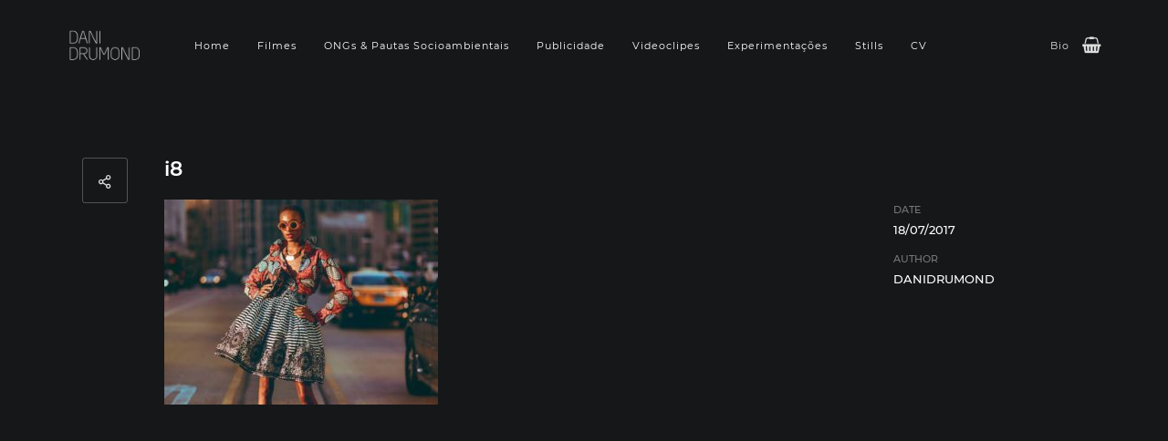

--- FILE ---
content_type: text/html; charset=UTF-8
request_url: https://danidrumond.com/i8
body_size: 15651
content:
<!DOCTYPE html>
<html lang="pt-PT" class="no-js">
<head>
	<meta charset="UTF-8">
	<meta name="viewport" content="width=device-width, initial-scale=1.0, viewport-fit=cover" />
	<meta http-equiv="X-UA-Compatible" content="IE=edge"/>
	<link rel="profile" href="//gmpg.org/xfn/11">
	<title>i8 &#8211; Dani Drumond | Tipiti Filmes</title>
<meta name='robots' content='max-image-preview:large' />
<script>window._wca = window._wca || [];</script>
<link rel='dns-prefetch' href='//stats.wp.com' />
<link rel='dns-prefetch' href='//secure.gravatar.com' />
<link rel='dns-prefetch' href='//v0.wordpress.com' />
<link rel='preconnect' href='//c0.wp.com' />
<link rel="alternate" type="application/rss+xml" title="Dani Drumond | Tipiti Filmes &raquo; Feed" href="https://danidrumond.com/feed" />
<link rel="alternate" type="application/rss+xml" title="Dani Drumond | Tipiti Filmes &raquo; Feed de comentários" href="https://danidrumond.com/comments/feed" />
<link rel="alternate" type="application/rss+xml" title="Feed de comentários de Dani Drumond | Tipiti Filmes &raquo; i8" href="https://danidrumond.com/feed/?attachment_id=2930" />
<link rel="alternate" title="oEmbed (JSON)" type="application/json+oembed" href="https://danidrumond.com/wp-json/oembed/1.0/embed?url=https%3A%2F%2Fdanidrumond.com%2Fi8" />
<link rel="alternate" title="oEmbed (XML)" type="text/xml+oembed" href="https://danidrumond.com/wp-json/oembed/1.0/embed?url=https%3A%2F%2Fdanidrumond.com%2Fi8&#038;format=xml" />
		<style>
			.lazyload,
			.lazyloading {
				max-width: 100%;
			}
		</style>
		<style id='wp-img-auto-sizes-contain-inline-css' type='text/css'>
img:is([sizes=auto i],[sizes^="auto," i]){contain-intrinsic-size:3000px 1500px}
/*# sourceURL=wp-img-auto-sizes-contain-inline-css */
</style>
<style id='wp-emoji-styles-inline-css' type='text/css'>

	img.wp-smiley, img.emoji {
		display: inline !important;
		border: none !important;
		box-shadow: none !important;
		height: 1em !important;
		width: 1em !important;
		margin: 0 0.07em !important;
		vertical-align: -0.1em !important;
		background: none !important;
		padding: 0 !important;
	}
/*# sourceURL=wp-emoji-styles-inline-css */
</style>
<style id='wp-block-library-inline-css' type='text/css'>
:root{--wp-block-synced-color:#7a00df;--wp-block-synced-color--rgb:122,0,223;--wp-bound-block-color:var(--wp-block-synced-color);--wp-editor-canvas-background:#ddd;--wp-admin-theme-color:#007cba;--wp-admin-theme-color--rgb:0,124,186;--wp-admin-theme-color-darker-10:#006ba1;--wp-admin-theme-color-darker-10--rgb:0,107,160.5;--wp-admin-theme-color-darker-20:#005a87;--wp-admin-theme-color-darker-20--rgb:0,90,135;--wp-admin-border-width-focus:2px}@media (min-resolution:192dpi){:root{--wp-admin-border-width-focus:1.5px}}.wp-element-button{cursor:pointer}:root .has-very-light-gray-background-color{background-color:#eee}:root .has-very-dark-gray-background-color{background-color:#313131}:root .has-very-light-gray-color{color:#eee}:root .has-very-dark-gray-color{color:#313131}:root .has-vivid-green-cyan-to-vivid-cyan-blue-gradient-background{background:linear-gradient(135deg,#00d084,#0693e3)}:root .has-purple-crush-gradient-background{background:linear-gradient(135deg,#34e2e4,#4721fb 50%,#ab1dfe)}:root .has-hazy-dawn-gradient-background{background:linear-gradient(135deg,#faaca8,#dad0ec)}:root .has-subdued-olive-gradient-background{background:linear-gradient(135deg,#fafae1,#67a671)}:root .has-atomic-cream-gradient-background{background:linear-gradient(135deg,#fdd79a,#004a59)}:root .has-nightshade-gradient-background{background:linear-gradient(135deg,#330968,#31cdcf)}:root .has-midnight-gradient-background{background:linear-gradient(135deg,#020381,#2874fc)}:root{--wp--preset--font-size--normal:16px;--wp--preset--font-size--huge:42px}.has-regular-font-size{font-size:1em}.has-larger-font-size{font-size:2.625em}.has-normal-font-size{font-size:var(--wp--preset--font-size--normal)}.has-huge-font-size{font-size:var(--wp--preset--font-size--huge)}.has-text-align-center{text-align:center}.has-text-align-left{text-align:left}.has-text-align-right{text-align:right}.has-fit-text{white-space:nowrap!important}#end-resizable-editor-section{display:none}.aligncenter{clear:both}.items-justified-left{justify-content:flex-start}.items-justified-center{justify-content:center}.items-justified-right{justify-content:flex-end}.items-justified-space-between{justify-content:space-between}.screen-reader-text{border:0;clip-path:inset(50%);height:1px;margin:-1px;overflow:hidden;padding:0;position:absolute;width:1px;word-wrap:normal!important}.screen-reader-text:focus{background-color:#ddd;clip-path:none;color:#444;display:block;font-size:1em;height:auto;left:5px;line-height:normal;padding:15px 23px 14px;text-decoration:none;top:5px;width:auto;z-index:100000}html :where(.has-border-color){border-style:solid}html :where([style*=border-top-color]){border-top-style:solid}html :where([style*=border-right-color]){border-right-style:solid}html :where([style*=border-bottom-color]){border-bottom-style:solid}html :where([style*=border-left-color]){border-left-style:solid}html :where([style*=border-width]){border-style:solid}html :where([style*=border-top-width]){border-top-style:solid}html :where([style*=border-right-width]){border-right-style:solid}html :where([style*=border-bottom-width]){border-bottom-style:solid}html :where([style*=border-left-width]){border-left-style:solid}html :where(img[class*=wp-image-]){height:auto;max-width:100%}:where(figure){margin:0 0 1em}html :where(.is-position-sticky){--wp-admin--admin-bar--position-offset:var(--wp-admin--admin-bar--height,0px)}@media screen and (max-width:600px){html :where(.is-position-sticky){--wp-admin--admin-bar--position-offset:0px}}

/*# sourceURL=wp-block-library-inline-css */
</style><style id='global-styles-inline-css' type='text/css'>
:root{--wp--preset--aspect-ratio--square: 1;--wp--preset--aspect-ratio--4-3: 4/3;--wp--preset--aspect-ratio--3-4: 3/4;--wp--preset--aspect-ratio--3-2: 3/2;--wp--preset--aspect-ratio--2-3: 2/3;--wp--preset--aspect-ratio--16-9: 16/9;--wp--preset--aspect-ratio--9-16: 9/16;--wp--preset--color--black: #000000;--wp--preset--color--cyan-bluish-gray: #abb8c3;--wp--preset--color--white: #ffffff;--wp--preset--color--pale-pink: #f78da7;--wp--preset--color--vivid-red: #cf2e2e;--wp--preset--color--luminous-vivid-orange: #ff6900;--wp--preset--color--luminous-vivid-amber: #fcb900;--wp--preset--color--light-green-cyan: #7bdcb5;--wp--preset--color--vivid-green-cyan: #00d084;--wp--preset--color--pale-cyan-blue: #8ed1fc;--wp--preset--color--vivid-cyan-blue: #0693e3;--wp--preset--color--vivid-purple: #9b51e0;--wp--preset--gradient--vivid-cyan-blue-to-vivid-purple: linear-gradient(135deg,rgb(6,147,227) 0%,rgb(155,81,224) 100%);--wp--preset--gradient--light-green-cyan-to-vivid-green-cyan: linear-gradient(135deg,rgb(122,220,180) 0%,rgb(0,208,130) 100%);--wp--preset--gradient--luminous-vivid-amber-to-luminous-vivid-orange: linear-gradient(135deg,rgb(252,185,0) 0%,rgb(255,105,0) 100%);--wp--preset--gradient--luminous-vivid-orange-to-vivid-red: linear-gradient(135deg,rgb(255,105,0) 0%,rgb(207,46,46) 100%);--wp--preset--gradient--very-light-gray-to-cyan-bluish-gray: linear-gradient(135deg,rgb(238,238,238) 0%,rgb(169,184,195) 100%);--wp--preset--gradient--cool-to-warm-spectrum: linear-gradient(135deg,rgb(74,234,220) 0%,rgb(151,120,209) 20%,rgb(207,42,186) 40%,rgb(238,44,130) 60%,rgb(251,105,98) 80%,rgb(254,248,76) 100%);--wp--preset--gradient--blush-light-purple: linear-gradient(135deg,rgb(255,206,236) 0%,rgb(152,150,240) 100%);--wp--preset--gradient--blush-bordeaux: linear-gradient(135deg,rgb(254,205,165) 0%,rgb(254,45,45) 50%,rgb(107,0,62) 100%);--wp--preset--gradient--luminous-dusk: linear-gradient(135deg,rgb(255,203,112) 0%,rgb(199,81,192) 50%,rgb(65,88,208) 100%);--wp--preset--gradient--pale-ocean: linear-gradient(135deg,rgb(255,245,203) 0%,rgb(182,227,212) 50%,rgb(51,167,181) 100%);--wp--preset--gradient--electric-grass: linear-gradient(135deg,rgb(202,248,128) 0%,rgb(113,206,126) 100%);--wp--preset--gradient--midnight: linear-gradient(135deg,rgb(2,3,129) 0%,rgb(40,116,252) 100%);--wp--preset--font-size--small: 13px;--wp--preset--font-size--medium: 20px;--wp--preset--font-size--large: 36px;--wp--preset--font-size--x-large: 42px;--wp--preset--spacing--20: 0.44rem;--wp--preset--spacing--30: 0.67rem;--wp--preset--spacing--40: 1rem;--wp--preset--spacing--50: 1.5rem;--wp--preset--spacing--60: 2.25rem;--wp--preset--spacing--70: 3.38rem;--wp--preset--spacing--80: 5.06rem;--wp--preset--shadow--natural: 6px 6px 9px rgba(0, 0, 0, 0.2);--wp--preset--shadow--deep: 12px 12px 50px rgba(0, 0, 0, 0.4);--wp--preset--shadow--sharp: 6px 6px 0px rgba(0, 0, 0, 0.2);--wp--preset--shadow--outlined: 6px 6px 0px -3px rgb(255, 255, 255), 6px 6px rgb(0, 0, 0);--wp--preset--shadow--crisp: 6px 6px 0px rgb(0, 0, 0);}:where(.is-layout-flex){gap: 0.5em;}:where(.is-layout-grid){gap: 0.5em;}body .is-layout-flex{display: flex;}.is-layout-flex{flex-wrap: wrap;align-items: center;}.is-layout-flex > :is(*, div){margin: 0;}body .is-layout-grid{display: grid;}.is-layout-grid > :is(*, div){margin: 0;}:where(.wp-block-columns.is-layout-flex){gap: 2em;}:where(.wp-block-columns.is-layout-grid){gap: 2em;}:where(.wp-block-post-template.is-layout-flex){gap: 1.25em;}:where(.wp-block-post-template.is-layout-grid){gap: 1.25em;}.has-black-color{color: var(--wp--preset--color--black) !important;}.has-cyan-bluish-gray-color{color: var(--wp--preset--color--cyan-bluish-gray) !important;}.has-white-color{color: var(--wp--preset--color--white) !important;}.has-pale-pink-color{color: var(--wp--preset--color--pale-pink) !important;}.has-vivid-red-color{color: var(--wp--preset--color--vivid-red) !important;}.has-luminous-vivid-orange-color{color: var(--wp--preset--color--luminous-vivid-orange) !important;}.has-luminous-vivid-amber-color{color: var(--wp--preset--color--luminous-vivid-amber) !important;}.has-light-green-cyan-color{color: var(--wp--preset--color--light-green-cyan) !important;}.has-vivid-green-cyan-color{color: var(--wp--preset--color--vivid-green-cyan) !important;}.has-pale-cyan-blue-color{color: var(--wp--preset--color--pale-cyan-blue) !important;}.has-vivid-cyan-blue-color{color: var(--wp--preset--color--vivid-cyan-blue) !important;}.has-vivid-purple-color{color: var(--wp--preset--color--vivid-purple) !important;}.has-black-background-color{background-color: var(--wp--preset--color--black) !important;}.has-cyan-bluish-gray-background-color{background-color: var(--wp--preset--color--cyan-bluish-gray) !important;}.has-white-background-color{background-color: var(--wp--preset--color--white) !important;}.has-pale-pink-background-color{background-color: var(--wp--preset--color--pale-pink) !important;}.has-vivid-red-background-color{background-color: var(--wp--preset--color--vivid-red) !important;}.has-luminous-vivid-orange-background-color{background-color: var(--wp--preset--color--luminous-vivid-orange) !important;}.has-luminous-vivid-amber-background-color{background-color: var(--wp--preset--color--luminous-vivid-amber) !important;}.has-light-green-cyan-background-color{background-color: var(--wp--preset--color--light-green-cyan) !important;}.has-vivid-green-cyan-background-color{background-color: var(--wp--preset--color--vivid-green-cyan) !important;}.has-pale-cyan-blue-background-color{background-color: var(--wp--preset--color--pale-cyan-blue) !important;}.has-vivid-cyan-blue-background-color{background-color: var(--wp--preset--color--vivid-cyan-blue) !important;}.has-vivid-purple-background-color{background-color: var(--wp--preset--color--vivid-purple) !important;}.has-black-border-color{border-color: var(--wp--preset--color--black) !important;}.has-cyan-bluish-gray-border-color{border-color: var(--wp--preset--color--cyan-bluish-gray) !important;}.has-white-border-color{border-color: var(--wp--preset--color--white) !important;}.has-pale-pink-border-color{border-color: var(--wp--preset--color--pale-pink) !important;}.has-vivid-red-border-color{border-color: var(--wp--preset--color--vivid-red) !important;}.has-luminous-vivid-orange-border-color{border-color: var(--wp--preset--color--luminous-vivid-orange) !important;}.has-luminous-vivid-amber-border-color{border-color: var(--wp--preset--color--luminous-vivid-amber) !important;}.has-light-green-cyan-border-color{border-color: var(--wp--preset--color--light-green-cyan) !important;}.has-vivid-green-cyan-border-color{border-color: var(--wp--preset--color--vivid-green-cyan) !important;}.has-pale-cyan-blue-border-color{border-color: var(--wp--preset--color--pale-cyan-blue) !important;}.has-vivid-cyan-blue-border-color{border-color: var(--wp--preset--color--vivid-cyan-blue) !important;}.has-vivid-purple-border-color{border-color: var(--wp--preset--color--vivid-purple) !important;}.has-vivid-cyan-blue-to-vivid-purple-gradient-background{background: var(--wp--preset--gradient--vivid-cyan-blue-to-vivid-purple) !important;}.has-light-green-cyan-to-vivid-green-cyan-gradient-background{background: var(--wp--preset--gradient--light-green-cyan-to-vivid-green-cyan) !important;}.has-luminous-vivid-amber-to-luminous-vivid-orange-gradient-background{background: var(--wp--preset--gradient--luminous-vivid-amber-to-luminous-vivid-orange) !important;}.has-luminous-vivid-orange-to-vivid-red-gradient-background{background: var(--wp--preset--gradient--luminous-vivid-orange-to-vivid-red) !important;}.has-very-light-gray-to-cyan-bluish-gray-gradient-background{background: var(--wp--preset--gradient--very-light-gray-to-cyan-bluish-gray) !important;}.has-cool-to-warm-spectrum-gradient-background{background: var(--wp--preset--gradient--cool-to-warm-spectrum) !important;}.has-blush-light-purple-gradient-background{background: var(--wp--preset--gradient--blush-light-purple) !important;}.has-blush-bordeaux-gradient-background{background: var(--wp--preset--gradient--blush-bordeaux) !important;}.has-luminous-dusk-gradient-background{background: var(--wp--preset--gradient--luminous-dusk) !important;}.has-pale-ocean-gradient-background{background: var(--wp--preset--gradient--pale-ocean) !important;}.has-electric-grass-gradient-background{background: var(--wp--preset--gradient--electric-grass) !important;}.has-midnight-gradient-background{background: var(--wp--preset--gradient--midnight) !important;}.has-small-font-size{font-size: var(--wp--preset--font-size--small) !important;}.has-medium-font-size{font-size: var(--wp--preset--font-size--medium) !important;}.has-large-font-size{font-size: var(--wp--preset--font-size--large) !important;}.has-x-large-font-size{font-size: var(--wp--preset--font-size--x-large) !important;}
/*# sourceURL=global-styles-inline-css */
</style>

<style id='classic-theme-styles-inline-css' type='text/css'>
/*! This file is auto-generated */
.wp-block-button__link{color:#fff;background-color:#32373c;border-radius:9999px;box-shadow:none;text-decoration:none;padding:calc(.667em + 2px) calc(1.333em + 2px);font-size:1.125em}.wp-block-file__button{background:#32373c;color:#fff;text-decoration:none}
/*# sourceURL=/wp-includes/css/classic-themes.min.css */
</style>
<link rel='stylesheet' id='fsb-image-css' href='https://danidrumond.com/wp-content/plugins/simple-full-screen-background-image/includes/fullscreen-image.css?ver=6.9' type='text/css' media='all' />
<link rel='stylesheet' id='woocommerce-layout-css' href='https://c0.wp.com/p/woocommerce/10.4.3/assets/css/woocommerce-layout.css' type='text/css' media='all' />
<style id='woocommerce-layout-inline-css' type='text/css'>

	.infinite-scroll .woocommerce-pagination {
		display: none;
	}
/*# sourceURL=woocommerce-layout-inline-css */
</style>
<link rel='stylesheet' id='woocommerce-smallscreen-css' href='https://c0.wp.com/p/woocommerce/10.4.3/assets/css/woocommerce-smallscreen.css' type='text/css' media='only screen and (max-width: 768px)' />
<link rel='stylesheet' id='woocommerce-general-css' href='https://c0.wp.com/p/woocommerce/10.4.3/assets/css/woocommerce.css' type='text/css' media='all' />
<style id='woocommerce-inline-inline-css' type='text/css'>
.woocommerce form .form-row .required { visibility: visible; }
/*# sourceURL=woocommerce-inline-inline-css */
</style>
<link rel='stylesheet' id='awb-css' href='https://danidrumond.com/wp-content/plugins/advanced-backgrounds/assets/awb/awb.min.css?ver=1.12.8' type='text/css' media='all' />
<link rel='stylesheet' id='thefe-fonts-css' href='https://danidrumond.com/wp-content/themes/thefe/css/fonts.css?ver=1.5.1' type='text/css' media='all' />
<link rel='stylesheet' id='thefe-font-awesome-css' href='https://danidrumond.com/wp-content/themes/thefe/css/font-awesome/font-awesome.css?ver=1.5.1' type='text/css' media='all' />
<link rel='stylesheet' id='thefe-font-awesome-brands-css' href='https://danidrumond.com/wp-content/themes/thefe/css/font-awesome/brands.css?ver=1.5.1' type='text/css' media='all' />
<link rel='stylesheet' id='thefe-other-css' href='https://danidrumond.com/wp-content/themes/thefe/css/other.css?ver=1.5.1' type='text/css' media='all' />
<link rel='stylesheet' id='thefe-style-css' href='https://danidrumond.com/wp-content/themes/thefe/style.css?ver=1.5.1' type='text/css' media='all' />
<style id='thefe-style-inline-css' type='text/css'>
body,textarea,input,button,select{font-family:Montserrat-Local,sans-serif;font-weight:400;}
h1,h2,h3,h4,h5,h6,.has-img .sub-menu a,.hidden-menu li a,.post-related p,.current-post a.ctrl,.post-nav .ctrl p,p.number{font-weight:600;}
.call-popup,.main-menu a,.m-header nav{font-weight:400;}
.pic-style-01 .h,.pic-style-02 .h,.title-group .h.large,.title-group h1,.sc-title .h,.has-img .sub-menu a{font-family:butler-Local,serif;font-weight:600;}
.text-area a:hover,.sc-flexbox .h a:hover,.sc-postbox .h a:hover,.m-header form input.m-search:focus,
	.comment-root form.comment-form p.focus input,.comment-root form.comment-form p.focus textarea,
	.contact input:not([type="submit"]):focus,.contact textarea:focus,.main-menu li.no-img .sub-menu,
	.search-field:focus,
	.widget_search input.search-field:focus{
		border-color: rgba(2,9,10,0.42);
	}
.m-header li:hover > a,.pic-style-05 .list-category a:hover,
	.hidden-menu-btn.open:hover:after,i.call-search:hover:before,
	.counter i,.title-group .h:after,
	.blog-list .h a:hover,.pt-sc .time a:hover,.post-tags a:hover,
	.post-meta a:hover,.pic-style-04 a,.post-nav .ctrl:hover:after,
	.comment-root .title span,.comment-root a:hover,.comment-notes:before,
	.recentcomments span,.widget a:hover,.widget_archive li,.widget_rss cite,.widget_categories a{
		color:rgba(2,9,10,0.42);
	}
.main-menu a:before,.call-popup:before,i.t-line,.sc-title span:after,.btn.btn-04.outline:hover,
	.list-scroller-target,i.close-search,.pt-iv-btn:after,.pic-loader:after,.m-main-menu a:before,.hit-dots li.current i,
	.pic-list .slick-arrow em,.pic-style-02 .slick-dots li.slick-active i,.text-area input[type="submit"]:hover,.default-wrap input[type="submit"]:hover,
	.pic-list:not(.pic-style-05) .item:not(.only-link):not(.v-post) .text a:hover,.post-02.light .ctrl i.show,
	footer .pt-social.type-icon a:after,.title-group .h:after,.comment-root .reply a:hover,.go-top:hover,
	a.a_line i,.current-post a:after,.comment-root input[type="submit"],.contact input[type="submit"]:hover,.comment-root input[type="submit"]:focus,
	.btn-01:hover,.btn-02:hover,.sc-column .img i,.hit-dots .current i,.go-top:hover:after,
	.filter ul.filter-ctrl li.active > i,.site-dark .pic-style-04 .filter li.active i,.m-mode .category-icon,
	.tagcloud a,.widget-title:before,.item.sticky:before{
		background-color: rgba(2,9,10,0.42);
	}
html{font-size:13px;}

.woocommerce span.onsale,
	.woocommerce #respond input#submit:hover,
	.woocommerce a.button:hover,
	.woocommerce button.button:hover,
	.woocommerce input.button:hover,
	.woocommerce nav.woocommerce-pagination ul li a:focus,
	.woocommerce nav.woocommerce-pagination ul li a:hover,
	.woocommerce nav.woocommerce-pagination ul li span.current,
	.woocommerce #respond input#submit.alt,
	.woocommerce a.button.alt, .woocommerce button.button.alt,
	.woocommerce input.button.alt,
	.woocommerce #respond input#submit.alt:hover,
	.woocommerce a.button.alt:hover,
	.woocommerce button.button.alt:hover,
	.woocommerce input.button.alt:hover,
	.woocommerce .woocommerce-tabs li:after,
	.select2-container--default .select2-results__option--highlighted[aria-selected],
	.select2-container--default .select2-results__option--highlighted[data-selected],
	.site-dark .select2-container--default .select2-results__option--highlighted[aria-selected],
	.site-dark .select2-container--default .select2-results__option--highlighted[data-selected],
	.woocommerce-MyAccount-navigation li.is-active,
	.woocommerce-Address a.edit,
	.pt-mini-cart a.button.wc-forward
	{
		background-color: rgba(2,9,10,0.42);
	}
.woocommerce nav.woocommerce-pagination ul li a:focus,
	.woocommerce nav.woocommerce-pagination ul li a:hover,
	.woocommerce nav.woocommerce-pagination ul li span.current,
	.woocommerce-message,
	.woocommerce-info,
	#add_payment_method table.cart td.actions .coupon .input-text:focus,
	.woocommerce-cart table.cart td.actions .coupon .input-text:focus,
	.woocommerce-checkout table.cart td.actions .coupon .input-text:focus,
	.cart-collaterals input.input-text:focus,
	.cart-collaterals select:focus,
	body .woocommerce .input-text:focus,
	a.shipping-calculator-button
	{
		border-color: rgba(2,9,10,0.42);
	}
.woocommerce .woocommerce-result-count:before,
	.product_meta a:hover,
	.woocommerce-message::before,
	.woocommerce-info::before,
	.woocommerce-LostPassword a:hover,
	.pt-header-miniCart li > a:not(.remove):hover,
	.woocommerce div.product .stock
	{
		color: rgba(2,9,10,0.42);
	}

/*# sourceURL=thefe-style-inline-css */
</style>
<link rel='stylesheet' id='thefe-widget-css' href='https://danidrumond.com/wp-content/themes/thefe/css/widget.css?ver=1.5.1' type='text/css' media='all' />
<link rel='stylesheet' id='thefe-wc-style-css' href='https://danidrumond.com/wp-content/themes/thefe/css/wc.css?ver=6.9' type='text/css' media='all' />
<script type="text/javascript" src="https://c0.wp.com/c/6.9/wp-includes/js/jquery/jquery.min.js" id="jquery-core-js"></script>
<script type="text/javascript" src="https://c0.wp.com/c/6.9/wp-includes/js/jquery/jquery-migrate.min.js" id="jquery-migrate-js"></script>
<script type="text/javascript" src="https://c0.wp.com/p/woocommerce/10.4.3/assets/js/jquery-blockui/jquery.blockUI.min.js" id="wc-jquery-blockui-js" defer="defer" data-wp-strategy="defer"></script>
<script type="text/javascript" id="wc-add-to-cart-js-extra">
/* <![CDATA[ */
var wc_add_to_cart_params = {"ajax_url":"/wp-admin/admin-ajax.php","wc_ajax_url":"/?wc-ajax=%%endpoint%%","i18n_view_cart":"Ver carrinho","cart_url":"https://danidrumond.com","is_cart":"","cart_redirect_after_add":"no"};
//# sourceURL=wc-add-to-cart-js-extra
/* ]]> */
</script>
<script type="text/javascript" src="https://c0.wp.com/p/woocommerce/10.4.3/assets/js/frontend/add-to-cart.min.js" id="wc-add-to-cart-js" defer="defer" data-wp-strategy="defer"></script>
<script type="text/javascript" src="https://c0.wp.com/p/woocommerce/10.4.3/assets/js/js-cookie/js.cookie.min.js" id="wc-js-cookie-js" defer="defer" data-wp-strategy="defer"></script>
<script type="text/javascript" id="woocommerce-js-extra">
/* <![CDATA[ */
var woocommerce_params = {"ajax_url":"/wp-admin/admin-ajax.php","wc_ajax_url":"/?wc-ajax=%%endpoint%%","i18n_password_show":"Show password","i18n_password_hide":"Hide password"};
//# sourceURL=woocommerce-js-extra
/* ]]> */
</script>
<script type="text/javascript" src="https://c0.wp.com/p/woocommerce/10.4.3/assets/js/frontend/woocommerce.min.js" id="woocommerce-js" defer="defer" data-wp-strategy="defer"></script>
<script type="text/javascript" src="https://stats.wp.com/s-202604.js" id="woocommerce-analytics-js" defer="defer" data-wp-strategy="defer"></script>
<link rel="https://api.w.org/" href="https://danidrumond.com/wp-json/" /><link rel="alternate" title="JSON" type="application/json" href="https://danidrumond.com/wp-json/wp/v2/media/2930" /><link rel="EditURI" type="application/rsd+xml" title="RSD" href="https://danidrumond.com/xmlrpc.php?rsd" />
<meta name="generator" content="WordPress 6.9" />
<meta name="generator" content="WooCommerce 10.4.3" />
<link rel="canonical" href="https://danidrumond.com/i8" />
<link rel='shortlink' href='https://wp.me/a9Pwyh-Lg' />
	<style>img#wpstats{display:none}</style>
				<script>
			document.documentElement.className = document.documentElement.className.replace('no-js', 'js');
		</script>
				<style>
			.no-js img.lazyload {
				display: none;
			}

			figure.wp-block-image img.lazyloading {
				min-width: 150px;
			}

			.lazyload,
			.lazyloading {
				--smush-placeholder-width: 100px;
				--smush-placeholder-aspect-ratio: 1/1;
				width: var(--smush-image-width, var(--smush-placeholder-width)) !important;
				aspect-ratio: var(--smush-image-aspect-ratio, var(--smush-placeholder-aspect-ratio)) !important;
			}

						.lazyload, .lazyloading {
				opacity: 0;
			}

			.lazyloaded {
				opacity: 1;
				transition: opacity 400ms;
				transition-delay: 0ms;
			}

					</style>
			<noscript><style>.woocommerce-product-gallery{ opacity: 1 !important; }</style></noscript>
	<meta name="bmi-version" content="2.0.0" /><style type="text/css" id="custom-background-css">
body.custom-background { background-image: url("https://danidrumond.com/wp-content/uploads/2024/05/Arvore2.png"); background-position: left top; background-size: cover; background-repeat: no-repeat; background-attachment: fixed; }
</style>
	      <script defer type="text/javascript" id="bmip-js-inline-remove-js">
        function objectToQueryString(obj){
          return Object.keys(obj).map(key => key + '=' + obj[key]).join('&');
        }

        function globalBMIKeepAlive() {
          let xhr = new XMLHttpRequest();
          let data = { action: "bmip_keepalive", token: "bmip", f: "refresh" };
          let url = 'https://danidrumond.com/wp-admin/admin-ajax.php' + '?' + objectToQueryString(data);
          xhr.open('POST', url, true);
          xhr.setRequestHeader("X-Requested-With", "XMLHttpRequest");
          xhr.onreadystatechange = function () {
            if (xhr.readyState === 4) {
              let response;
              if (response = JSON.parse(xhr.responseText)) {
                if (typeof response.status != 'undefined' && response.status === 'success') {
                  //setTimeout(globalBMIKeepAlive, 3000);
                } else {
                  //setTimeout(globalBMIKeepAlive, 20000);
                }
              }
            }
          };

          xhr.send(JSON.stringify(data));
        }

        document.querySelector('#bmip-js-inline-remove-js').remove();
      </script>
      
<!-- Jetpack Open Graph Tags -->
<meta property="og:type" content="article" />
<meta property="og:title" content="i8" />
<meta property="og:url" content="https://danidrumond.com/i8" />
<meta property="og:description" content="Visit the post for more." />
<meta property="article:published_time" content="2017-07-18T06:58:55+00:00" />
<meta property="article:modified_time" content="2017-07-18T06:58:55+00:00" />
<meta property="og:site_name" content="Dani Drumond | Tipiti Filmes" />
<meta property="og:image" content="https://danidrumond.com/wp-content/uploads/2017/07/i8.jpg" />
<meta property="og:image:alt" content="" />
<meta property="og:locale" content="pt_PT" />
<meta name="twitter:text:title" content="i8" />
<meta name="twitter:image" content="https://danidrumond.com/wp-content/uploads/2017/07/i8.jpg?w=640" />
<meta name="twitter:card" content="summary_large_image" />
<meta name="twitter:description" content="Visit the post for more." />

<!-- End Jetpack Open Graph Tags -->
<link rel="icon" href="https://danidrumond.com/wp-content/uploads/2018/01/cropped-logo-dani-1-32x32.png" sizes="32x32" />
<link rel="icon" href="https://danidrumond.com/wp-content/uploads/2018/01/cropped-logo-dani-1-192x192.png" sizes="192x192" />
<link rel="apple-touch-icon" href="https://danidrumond.com/wp-content/uploads/2018/01/cropped-logo-dani-1-180x180.png" />
<meta name="msapplication-TileImage" content="https://danidrumond.com/wp-content/uploads/2018/01/cropped-logo-dani-1-270x270.png" />
		<style type="text/css" id="wp-custom-css">
			/* code start bellow */ 
.m-logo img { 
   max-height: 60px; 
} 
/* code end */ 		</style>
		
		    
	<link rel='stylesheet' id='wc-blocks-style-css' href='https://c0.wp.com/p/woocommerce/10.4.3/assets/client/blocks/wc-blocks.css' type='text/css' media='all' />
</head>
<body class="attachment wp-singular attachment-template-default single single-attachment postid-2930 attachmentid-2930 attachment-jpeg custom-background wp-theme-thefe theme-thefe woocommerce-no-js site-dark hidden-menu-null " data-bg="https://danidrumond.com/wp-content/uploads/2019/04/DAN3784b-3-3-1920x1080.jpg">
    	<div class="loader-layer"></div>
	<header>
		<div class="wrap">
			<div class="logo inblock-m">
				<a href="https://danidrumond.com/">
					<img alt="logo" data-src="https://danidrumond.com/wp-content/uploads/2019/02/logo-dani-tentando-retina4.png" data-retina="https://danidrumond.com/wp-content/uploads/2019/02/logo-dani-tentando-retina3.png" width="1514" height="1158" src="[data-uri]" class="lazyload" style="--smush-placeholder-width: 1514px; --smush-placeholder-aspect-ratio: 1514/1158;">
				</a>
			</div>
			<nav class="main-menu inblock-m"><ul id="main-menu-list" class="menu-list"><li id="menu-item-524" class="menu-item menu-item-type-custom menu-item-object-custom menu-item-home menu-item-524"><a href="http://danidrumond.com">Home</a></li>
<li id="menu-item-681" class="menu-item menu-item-type-custom menu-item-object-custom menu-item-681"><a href="http://danidrumond.com/filmes">Filmes</a></li>
<li id="menu-item-3810" class="menu-item menu-item-type-post_type menu-item-object-page menu-item-3810"><a href="https://danidrumond.com/ngos">ONGs &#038; Pautas Socioambientais</a></li>
<li id="menu-item-684" class="menu-item menu-item-type-custom menu-item-object-custom menu-item-684"><a href="http://danidrumond.com/institucionais">Publicidade</a></li>
<li id="menu-item-3747" class="menu-item menu-item-type-post_type menu-item-object-page menu-item-3747"><a href="https://danidrumond.com/musica">Videoclipes</a></li>
<li id="menu-item-528" class="menu-item menu-item-type-custom menu-item-object-custom menu-item-528"><a href="http://danidrumond.com/experimentais">Experimentações</a></li>
<li id="menu-item-3579" class="menu-item menu-item-type-custom menu-item-object-custom menu-item-3579"><a href="http://behance.net/danidrumond">Stills</a></li>
<li id="menu-item-2999" class="menu-item menu-item-type-custom menu-item-object-custom menu-item-2999"><a href="http://danidrumond.com/blog">CV</a></li>
</ul></nav>			<div class="header-right">
				<i class="hidden-menu-btn open"></i>
										<div class="pt-mini-cart">
							<i class="btn call-mini-cart">
								<span class="cart-count"></span>
							</i>
							<div class="widget_shopping_cart_content"></div>
						</div>
						<i class="call-popup">Bio</i>			</div>
		</div>
	</header>
	<div class="m-header">
		<div class="m-logo">
			<img alt="logo" data-src="https://danidrumond.com/wp-content/uploads/2019/02/logo-dani-tentando-retina4.png" data-retina="https://danidrumond.com/wp-content/uploads/2019/02/logo-dani-tentando-retina3.png" width="1514" height="1158" src="[data-uri]" class="lazyload" style="--smush-placeholder-width: 1514px; --smush-placeholder-aspect-ratio: 1514/1158;">
		</div>
		<div class="m-header-right">
			<i class="call-popup">Bio</i>			<i class="m-call-side"></i>
		</div>
		<div class="m-side-group">
			<nav class="m-main-menu"><ul id="m-main-menu-list" class="m-menu-list"><li class="menu-item menu-item-type-custom menu-item-object-custom menu-item-home menu-item-524"><a href="http://danidrumond.com">Home</a></li>
<li class="menu-item menu-item-type-custom menu-item-object-custom menu-item-681"><a href="http://danidrumond.com/filmes">Filmes</a></li>
<li class="menu-item menu-item-type-post_type menu-item-object-page menu-item-3810"><a href="https://danidrumond.com/ngos">ONGs &#038; Pautas Socioambientais</a></li>
<li class="menu-item menu-item-type-custom menu-item-object-custom menu-item-684"><a href="http://danidrumond.com/institucionais">Publicidade</a></li>
<li class="menu-item menu-item-type-post_type menu-item-object-page menu-item-3747"><a href="https://danidrumond.com/musica">Videoclipes</a></li>
<li class="menu-item menu-item-type-custom menu-item-object-custom menu-item-528"><a href="http://danidrumond.com/experimentais">Experimentações</a></li>
<li class="menu-item menu-item-type-custom menu-item-object-custom menu-item-3579"><a href="http://behance.net/danidrumond">Stills</a></li>
<li class="menu-item menu-item-type-custom menu-item-object-custom menu-item-2999"><a href="http://danidrumond.com/blog">CV</a></li>
</ul></nav>			<nav class="m-hidden-menu">
				<ul>
								</ul>
				<div class="info">
					<strong>Dani Drumond</strong>
São Paulo - SP
(11) 98108-5058
rd.drumond@gmail.com
Obrigado pela visita! :)				</div>
			</nav>
					</div>
	</div>
		<div class="site-content" data-color="rgba(2,9,10,0.42)">
	<div class="post-banner video-autoplay raw-size only-text" data-height="1" data-offset="0.4" data-direct="0">
	<div class="bg-color mask-1"></div>
	<div class="bg-full" data-bg="" data-src="" data-type="1" data-volume="1" data-w="0" data-h="0">
        </div>
</div>
<div class="post-detail">
	<div class="wrap">
		<div class="title"><h4>i8</h4></div>		<div class="text-area inblock-t">
			<p class="attachment"><a href='https://danidrumond.com/wp-content/uploads/2017/07/i8.jpg'><img fetchpriority="high" decoding="async" width="300" height="225" src="https://danidrumond.com/wp-content/uploads/2017/07/i8-300x225.jpg" class="attachment-medium size-medium" alt="" srcset="https://danidrumond.com/wp-content/uploads/2017/07/i8-300x225.jpg 300w, https://danidrumond.com/wp-content/uploads/2017/07/i8-460x345.jpg 460w, https://danidrumond.com/wp-content/uploads/2017/07/i8-768x576.jpg 768w, https://danidrumond.com/wp-content/uploads/2017/07/i8-1024x768.jpg 1024w, https://danidrumond.com/wp-content/uploads/2017/07/i8.jpg 1800w" sizes="(max-width: 300px) 100vw, 300px" /></a></p>
		</div>
		<div class="post-meta inblock-t ">
			<div class="wrap">
								<div class="time">
						<i>Date</i>
						<a href="https://danidrumond.com/archives/date/2017/07">18/07/2017 </a>
					</div>
					<div class="author">
						<i>Author</i>
						<a href="https://danidrumond.com/archives/author/danidrumond">danidrumond</a>
					</div>
													</div>
		</div>
						<div class="share">
					<i class="btn"></i>
					<div class="wrap">
						<a class="share-facebook" target="_blank" href="http://www.facebook.com/share.php?u=https://danidrumond.com/i8"><i class="fa fa-facebook"></i></a><a class="share-twitter" target="_blank" href="https://twitter.com/intent/tweet?url=https://danidrumond.com/i8&#038;text=i8"><i class="fa fa-twitter"></i></a><a class="share-linkedin" target="_blank" href="https://www.linkedin.com/shareArticle?mini=true&#038;url=https://danidrumond.com/i8&#038;title=i8&#038;summary=&#038;source=Dani%20Drumond%20%7C%20Tipiti%20Filmes"><i class="fa fa-linkedin"></i></a><a class="share-tumblr" target="_blank" href="http://www.tumblr.com/share/link?url=https://danidrumond.com/i8&#038;name=i8&#038;description="><i class="fa fa-tumblr"></i></a><a class="share-googleplus" target="_blank" href="https://plus.google.com/share?url=https://danidrumond.com/i8"><i class="fa fa-google-plus"></i></a>					</div>
				</div>
					</div>
</div>		<div class="post-extend style-01">
				</div>
				<div class="post-footer">
			<div class="wrap">
								<div class="post-nav">
									</div>
				<div class="post-related">
					<div class="related-list">
											</div>
				</div>
			</div>
		</div>
			</div>
	<div class="footer-gap"></div>
	<footer>
		<div class="wrap">
			<div class="item left inblock-m">
				<div class="img">
										<div class="bg-full lazyload" style="background-image:inherit" data-bg-image="url(https://danidrumond.com/wp-content/uploads/2024/05/FOTO-DANI-DRUMOND-ALEXA-MINI-3-3-200x200.jpg)">
                                                </div>
										</div>
				<div class="text-area">Dani Drumond is a filmmaker and DoP based in Belo Horizonte, Brazil.</div>
			</div>
			<div class="item pt-social type-text inblock-m">
				<ul>
					<li><a href="https://www.facebook.com/rddrumond" target="_blank"><i class="fa fa-facebook-square"></i><em>Facebook</em></a></li><li><a href="https://www.instagram.com/dani.drumond" target="_blank"><i class="fa fa-instagram"></i><em>Instagram</em></a></li><li><a href="https://www.linkedin.com/in/danidrumond/" target="_blank"><i class="fa fa-linkedin-square"></i><em>Linkedin</em></a></li><li><a href="https://api.whatsapp.com/send?phone=5531995310931" target="_blank"><i class="fa fa-whatsapp"></i><em>Whatsapp</em></a></li><li><a href="https://www.behance.net/danidrumond" target="_blank"><i class="fa fa-behance-square"></i><em>Behance</em></a></li><li><a href="https://vimeo.com/danidrumond" target="_blank"><i class="fa fa-vimeo-square"></i><em>Vimeo</em></a></li><li><a href="https://www.youtube.com/danidrumond" target="_blank"><i class="fa fa-youtube-square"></i><em>Youtube</em></a></li><li><a href="mailto:contato@danidrumond.com"><i class="fa fa-envelope-square"></i><em>Email</em></a></li>				</ul>
			</div>
			<div class="item right inblock-m">
				<div class="img">
								</div>
				<div class="text-area">+55 (31) 99531-0931 ▼ contato@danidrumond.com</div>
			</div>

		</div>
	</footer>
	<nav class="hidden-menu" data-color="#dbc53b">
		<div class="wrap inblock-m">

			<i class="hidden-menu-btn close"></i>
			<ul>
						</ul>
			<div class="info">
				<strong>Dani Drumond</strong>
São Paulo - SP
(11) 98108-5058
rd.drumond@gmail.com
Obrigado pela visita! :)			</div>

		</div>
	</nav>
	<section class="popup dark">
		<div class="wrap">
			<div class="inner">
				<div class="left">
					<div class="text-area"><h3>Cinema Documental | Ateliers Varan
Mestrando | Pragmáticas da Imagem, PPGCOM-UFMG
Graduação | Comunicação Social, ECA-USP
</h3></div>
				</div>
				<div class="right">
					<div class="text-area"><h5>Dani Drumond é diretor, roteirista, diretor de fotografia, montador e colorista. Recebeu o Prêmio Candango pela melhor direção de fotografia de curta-metragem do 54º Fest Cine Brasília e assina curtas premiados no Festival de Cannes, CurtaCinema, Goiânia Mostra Curtas, Kinoforum, Canadian Labour International Film Festival, Pêcheurs du Monde, Favera e UrbanoCine, e exibidos em mostras e circuitos nacionais e internacionais. Realizou os curtas 'Água Rasa', ‘Filadelphia' e 'Carne e Casca', e dirigiu a fotografia de 'Cantareira', 'Verde', 'Migué' e 'A Natureza', de Rodrigo Ribeyro. Estudou cinema documental com os Ateliers Varan, é graduado em Comunicação Social na ECA-USP e mestrando na linha Pragmáticas da Imagem no PPGCOM-UFMG. É integrante do Coletivo de Estudos, Pesquisas Etnográficas e Ação Comunicacional em Contextos de Risco, o Corisco, e trabalha com audiovisual na ATI Paraopeba Nacab, que assessora as pessoas atingidas pelo desastre-crime de Brumadinho.</h5></div>
				</div>
			</div>
			<i class="close"></i>
			                    <div class="bg-full" data-bg="https://danidrumond.com/wp-content/uploads/2024/05/FOTO-DANI-DRUMOND-ALEXA-MINI-3-3-1280x1080.jpg">
                                        </div>
                    		</div>
	</section>
	<script type="speculationrules">
{"prefetch":[{"source":"document","where":{"and":[{"href_matches":"/*"},{"not":{"href_matches":["/wp-*.php","/wp-admin/*","/wp-content/uploads/*","/wp-content/*","/wp-content/plugins/*","/wp-content/themes/thefe/*","/*\\?(.+)"]}},{"not":{"selector_matches":"a[rel~=\"nofollow\"]"}},{"not":{"selector_matches":".no-prefetch, .no-prefetch a"}}]},"eagerness":"conservative"}]}
</script>
<img data-src="https://danidrumond.com/wp-content/uploads/2019/02/DAN1770.jpg" id="fsb_image" alt="" src="[data-uri]" class="lazyload" style="--smush-placeholder-width: 1368px; --smush-placeholder-aspect-ratio: 1368/2048;" />	<script type='text/javascript'>
		(function () {
			var c = document.body.className;
			c = c.replace(/woocommerce-no-js/, 'woocommerce-js');
			document.body.className = c;
		})();
	</script>
	<script type="text/javascript" src="https://c0.wp.com/c/6.9/wp-includes/js/imagesloaded.min.js" id="imagesloaded-js"></script>
<script type="text/javascript" src="https://c0.wp.com/c/6.9/wp-includes/js/hoverIntent.min.js" id="hoverIntent-js"></script>
<script type="text/javascript" src="https://danidrumond.com/wp-content/themes/thefe/js/theme/plugins/jquery.easing.min.js?ver=1.5.1" id="easing-js"></script>
<script type="text/javascript" src="https://danidrumond.com/wp-content/themes/thefe/js/theme/plugins/tweenjs-0.6.2.min.js?ver=1.5.1" id="tween-js-js"></script>
<script type="text/javascript" src="https://danidrumond.com/wp-content/themes/thefe/js/theme/plugins/viewportchecker.min.js?ver=1.5.1" id="viewportchecker-js"></script>
<script type="text/javascript" src="https://danidrumond.com/wp-content/themes/thefe/js/theme/plugins/slick.min.js?ver=1.5.1" id="slick-js"></script>
<script type="text/javascript" src="https://danidrumond.com/wp-content/themes/thefe/js/theme/plugins/circles.min.js?ver=1.5.1" id="circles-js"></script>
<script type="text/javascript" src="https://danidrumond.com/wp-content/themes/thefe/js/theme/plugins/jquery.fleximages.min.js?ver=1.5.1" id="fleximages-js"></script>
<script type="text/javascript" src="https://danidrumond.com/wp-content/themes/thefe/js/theme/plugins/truncate.min.js?ver=1.5.1" id="truncate-js"></script>
<script type="text/javascript" src="https://danidrumond.com/wp-content/themes/thefe/js/theme/plugins/counter.min.js?ver=1.5.1" id="counter-js"></script>
<script type="text/javascript" src="https://danidrumond.com/wp-content/themes/thefe/js/theme/plugins/isotope.min.js?ver=1.5.1" id="isotope-js"></script>
<script type="text/javascript" id="thefe-pt-plugins-js-before">
/* <![CDATA[ */
window.theme_root_url = "https://danidrumond.com/wp-content/themes/thefe";
//# sourceURL=thefe-pt-plugins-js-before
/* ]]> */
</script>
<script type="text/javascript" src="https://danidrumond.com/wp-content/themes/thefe/js/theme/pt-plugins.min.js?ver=1.5.1" id="thefe-pt-plugins-js"></script>
<script type="text/javascript" src="https://c0.wp.com/c/6.9/wp-includes/js/comment-reply.min.js" id="comment-reply-js" async="async" data-wp-strategy="async" fetchpriority="low"></script>
<script type="text/javascript" src="https://danidrumond.com/wp-content/themes/thefe/js/theme/main.min.js?ver=1.5.1" id="thefe-main-js"></script>
<script type="text/javascript" src="https://c0.wp.com/c/6.9/wp-includes/js/dist/vendor/wp-polyfill.min.js" id="wp-polyfill-js"></script>
<script type="text/javascript" src="https://danidrumond.com/wp-content/plugins/jetpack/jetpack_vendor/automattic/woocommerce-analytics/build/woocommerce-analytics-client.js?minify=false&amp;ver=75adc3c1e2933e2c8c6a" id="woocommerce-analytics-client-js" defer="defer" data-wp-strategy="defer"></script>
<script type="text/javascript" src="https://danidrumond.com/wp-content/plugins/page-links-to/dist/new-tab.js?ver=3.3.7" id="page-links-to-js"></script>
<script type="text/javascript" src="https://c0.wp.com/p/woocommerce/10.4.3/assets/js/sourcebuster/sourcebuster.min.js" id="sourcebuster-js-js"></script>
<script type="text/javascript" id="wc-order-attribution-js-extra">
/* <![CDATA[ */
var wc_order_attribution = {"params":{"lifetime":1.0e-5,"session":30,"base64":false,"ajaxurl":"https://danidrumond.com/wp-admin/admin-ajax.php","prefix":"wc_order_attribution_","allowTracking":true},"fields":{"source_type":"current.typ","referrer":"current_add.rf","utm_campaign":"current.cmp","utm_source":"current.src","utm_medium":"current.mdm","utm_content":"current.cnt","utm_id":"current.id","utm_term":"current.trm","utm_source_platform":"current.plt","utm_creative_format":"current.fmt","utm_marketing_tactic":"current.tct","session_entry":"current_add.ep","session_start_time":"current_add.fd","session_pages":"session.pgs","session_count":"udata.vst","user_agent":"udata.uag"}};
//# sourceURL=wc-order-attribution-js-extra
/* ]]> */
</script>
<script type="text/javascript" src="https://c0.wp.com/p/woocommerce/10.4.3/assets/js/frontend/order-attribution.min.js" id="wc-order-attribution-js"></script>
<script type="text/javascript" src="https://danidrumond.com/wp-content/themes/thefe/js/theme/wc.min.js?ver=6.9" id="thefe-wc-script-js"></script>
<script type="text/javascript" id="smush-lazy-load-js-before">
/* <![CDATA[ */
var smushLazyLoadOptions = {"autoResizingEnabled":false,"autoResizeOptions":{"precision":5,"skipAutoWidth":true}};
//# sourceURL=smush-lazy-load-js-before
/* ]]> */
</script>
<script type="text/javascript" src="https://danidrumond.com/wp-content/plugins/wp-smushit/app/assets/js/smush-lazy-load.min.js?ver=3.23.2" id="smush-lazy-load-js"></script>
<script type="text/javascript" id="jetpack-stats-js-before">
/* <![CDATA[ */
_stq = window._stq || [];
_stq.push([ "view", {"v":"ext","blog":"145266885","post":"2930","tz":"-3","srv":"danidrumond.com","j":"1:15.4"} ]);
_stq.push([ "clickTrackerInit", "145266885", "2930" ]);
//# sourceURL=jetpack-stats-js-before
/* ]]> */
</script>
<script type="text/javascript" src="https://stats.wp.com/e-202604.js" id="jetpack-stats-js" defer="defer" data-wp-strategy="defer"></script>
<script id="wp-emoji-settings" type="application/json">
{"baseUrl":"https://s.w.org/images/core/emoji/17.0.2/72x72/","ext":".png","svgUrl":"https://s.w.org/images/core/emoji/17.0.2/svg/","svgExt":".svg","source":{"concatemoji":"https://danidrumond.com/wp-includes/js/wp-emoji-release.min.js?ver=6.9"}}
</script>
<script type="module">
/* <![CDATA[ */
/*! This file is auto-generated */
const a=JSON.parse(document.getElementById("wp-emoji-settings").textContent),o=(window._wpemojiSettings=a,"wpEmojiSettingsSupports"),s=["flag","emoji"];function i(e){try{var t={supportTests:e,timestamp:(new Date).valueOf()};sessionStorage.setItem(o,JSON.stringify(t))}catch(e){}}function c(e,t,n){e.clearRect(0,0,e.canvas.width,e.canvas.height),e.fillText(t,0,0);t=new Uint32Array(e.getImageData(0,0,e.canvas.width,e.canvas.height).data);e.clearRect(0,0,e.canvas.width,e.canvas.height),e.fillText(n,0,0);const a=new Uint32Array(e.getImageData(0,0,e.canvas.width,e.canvas.height).data);return t.every((e,t)=>e===a[t])}function p(e,t){e.clearRect(0,0,e.canvas.width,e.canvas.height),e.fillText(t,0,0);var n=e.getImageData(16,16,1,1);for(let e=0;e<n.data.length;e++)if(0!==n.data[e])return!1;return!0}function u(e,t,n,a){switch(t){case"flag":return n(e,"\ud83c\udff3\ufe0f\u200d\u26a7\ufe0f","\ud83c\udff3\ufe0f\u200b\u26a7\ufe0f")?!1:!n(e,"\ud83c\udde8\ud83c\uddf6","\ud83c\udde8\u200b\ud83c\uddf6")&&!n(e,"\ud83c\udff4\udb40\udc67\udb40\udc62\udb40\udc65\udb40\udc6e\udb40\udc67\udb40\udc7f","\ud83c\udff4\u200b\udb40\udc67\u200b\udb40\udc62\u200b\udb40\udc65\u200b\udb40\udc6e\u200b\udb40\udc67\u200b\udb40\udc7f");case"emoji":return!a(e,"\ud83e\u1fac8")}return!1}function f(e,t,n,a){let r;const o=(r="undefined"!=typeof WorkerGlobalScope&&self instanceof WorkerGlobalScope?new OffscreenCanvas(300,150):document.createElement("canvas")).getContext("2d",{willReadFrequently:!0}),s=(o.textBaseline="top",o.font="600 32px Arial",{});return e.forEach(e=>{s[e]=t(o,e,n,a)}),s}function r(e){var t=document.createElement("script");t.src=e,t.defer=!0,document.head.appendChild(t)}a.supports={everything:!0,everythingExceptFlag:!0},new Promise(t=>{let n=function(){try{var e=JSON.parse(sessionStorage.getItem(o));if("object"==typeof e&&"number"==typeof e.timestamp&&(new Date).valueOf()<e.timestamp+604800&&"object"==typeof e.supportTests)return e.supportTests}catch(e){}return null}();if(!n){if("undefined"!=typeof Worker&&"undefined"!=typeof OffscreenCanvas&&"undefined"!=typeof URL&&URL.createObjectURL&&"undefined"!=typeof Blob)try{var e="postMessage("+f.toString()+"("+[JSON.stringify(s),u.toString(),c.toString(),p.toString()].join(",")+"));",a=new Blob([e],{type:"text/javascript"});const r=new Worker(URL.createObjectURL(a),{name:"wpTestEmojiSupports"});return void(r.onmessage=e=>{i(n=e.data),r.terminate(),t(n)})}catch(e){}i(n=f(s,u,c,p))}t(n)}).then(e=>{for(const n in e)a.supports[n]=e[n],a.supports.everything=a.supports.everything&&a.supports[n],"flag"!==n&&(a.supports.everythingExceptFlag=a.supports.everythingExceptFlag&&a.supports[n]);var t;a.supports.everythingExceptFlag=a.supports.everythingExceptFlag&&!a.supports.flag,a.supports.everything||((t=a.source||{}).concatemoji?r(t.concatemoji):t.wpemoji&&t.twemoji&&(r(t.twemoji),r(t.wpemoji)))});
//# sourceURL=https://danidrumond.com/wp-includes/js/wp-emoji-loader.min.js
/* ]]> */
</script>
		<script type="text/javascript">
			(function() {
				window.wcAnalytics = window.wcAnalytics || {};
				const wcAnalytics = window.wcAnalytics;

				// Set the assets URL for webpack to find the split assets.
				wcAnalytics.assets_url = 'https://danidrumond.com/wp-content/plugins/jetpack/jetpack_vendor/automattic/woocommerce-analytics/src/../build/';

				// Set the REST API tracking endpoint URL.
				wcAnalytics.trackEndpoint = 'https://danidrumond.com/wp-json/woocommerce-analytics/v1/track';

				// Set common properties for all events.
				wcAnalytics.commonProps = {"blog_id":145266885,"store_id":"aa37941d-3569-4d2e-acf8-8b00acdfade5","ui":null,"url":"https://danidrumond.com","woo_version":"10.4.3","wp_version":"6.9","store_admin":0,"device":"desktop","store_currency":"USD","timezone":"-03:00","is_guest":1};

				// Set the event queue.
				wcAnalytics.eventQueue = [];

				// Features.
				wcAnalytics.features = {
					ch: false,
					sessionTracking: false,
					proxy: false,
				};

				wcAnalytics.breadcrumbs = ["i8","i8"];

				// Page context flags.
				wcAnalytics.pages = {
					isAccountPage: false,
					isCart: false,
				};
			})();
		</script>
		</body>
</html>